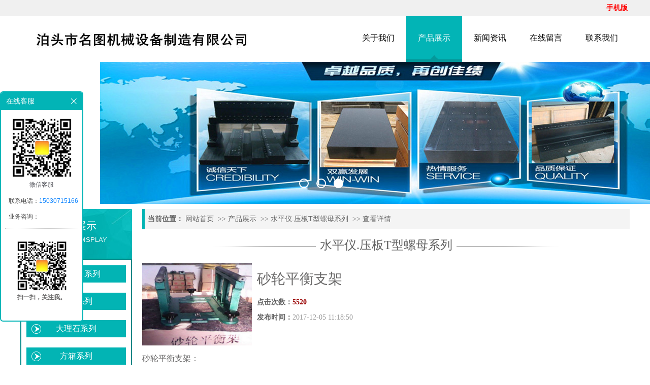

--- FILE ---
content_type: text/html; charset=utf-8
request_url: http://mingtujixie.com/gcccq/384.html
body_size: 5888
content:
<!DOCTYPE html PUBLIC "-//W3C//DTD XHTML 1.0 Transitional//EN" "http://www.w3.org/TR/xhtml1/DTD/xhtml1-transitional.dtd">
<html xmlns="http://www.w3.org/1999/xhtml">
<head>
    <title>砂轮平衡支架-泊头市名图机械设备制造有限公司</title>
    <meta http-equiv="Content-Type" content="text/html; charset=utf-8" />
<meta name="author" content="泊头市名图机械设备制造有限公司">
<meta name="keywords" content="机床铸件,铸铁平台,铸铁检验平板,大型铸件生产厂家,配重铁,球墨铸铁件,铸钢件,消失模树脂砂铸件,地轨,大理石平板,系船柱,机床工作台,数控床脚,镁铝平尺,刀口尺,大理石平板">
<meta name="description" content="砂轮平衡支架：

	
 ">
<link href="/favicon.ico" type="image/x-icon" rel="icon">
<link href="/favicon.ico" type="image/x-icon" rel="shortcut icon">
<link href="/App/Tpl/Home/Default/Public/css/style.css" rel="stylesheet" type="text/css" />
<script type="text/javascript" src="/Public/jquery/jquery-1.7.2.min.js"></script>
<script type="text/javascript" src="/App/Tpl/Home/Default/Public/js/common.js"></script>
<script type="text/javascript" src="/Public/jquery/jquery.SuperSlide.js"></script>
<!--[if lte IE 6]>
<script type="text/javascript" src="/App/Tpl/Home/Default/Public/js/minmax.js"></script>
<script type="text/javascript" src="/App/Tpl/Home/Default/Public/js/pngfix.js"></script>
<script language="javascript" type="text/javascript">EvPNG.fix("#logo img");</script>
<![endif]-->
<script>
	$(document).ready(function(e) {
		pageInit();
		function pageInit(){
			if( $("#top_1").length > 0 ){
				if( "0" == 1 ){
					$.get("/public/getJson/l/cn", null, function(data){ UpdateLoginStatus(data['MemberID'], data['MemberName'], data['EnableMember']); },"json");
				}else{
					UpdateLoginStatus("", "", "0");
				}
			}
		}
		function UpdateLoginStatus(id, name, flag){
			if(flag==0) return;
			var html = "";
			if( id ){
				html += '<span class="MemberName">'+name+'&nbsp;</span>';
				html += '<a href="/member/public/index" target="_blank">[会员中心]&nbsp;</a>';
				html += '<a href="/member/public/logout" target="_self">[退出登录]</a>';
			}else{
				html += '<a href="/public/login/l/cn" target="_self">[登录]&nbsp;</a>';
				html += '<a href="/public/reg/l/cn" target="_self">[注册]&nbsp;</a>';
			}
			$("#top_1").html( html );
		}
	});
</script>
</head>
<body class="body_product">
    	<!--顶部 开始-->
<div id="top_main">
	<div id="top">
		<div id="top_1"></div>
		<div id="top_2">
            <a href="/wap" target="_blank">
                	<span class="MobileEdition">手机版&nbsp;</span>
                </a>            		</div>
	</div>
</div>
<!--顶部 结束-->
<!--Logo 开始-->
<div id="logo_main">
    <div id="logo">
		<!--网站Logo 开始-->
		<div class="WebLogo">
			<a href="/" target="_self">
				<img  src="/Upload/1513216439.jpg" title="泊头市名图机械设备制造有限公司" alt="泊头市名图机械设备制造有限公司" />
			 </a>
		</div>     
		<!--网站Logo 结束-->
        
         <!--导航条 开始-->
        <div id="navigation">
            <ul class="navigationlist">
                <li>
                          
                             <a href="/aboutus.html" target="_self"  >
                                关于我们                             </a>                        <ul class="subnavigationlist">
                                                           </ul>                    </li><li>
                        <a href="/product.html" target="_self" class="current">
                             	产品展示                             </a>
                                                <ul class="subnavigationlist">
                               <li><a href="/ccqgj.html" target="_self">铸铁平台系列</a></li><li><a href="/jdccq.html" target="_self">铸件系列</a></li><li><a href="/jgxl.html" target="_self">大理石系列</a></li><li><a href="/djxl.html" target="_self">方箱系列</a></li><li><a href="/dcmcf.html" target="_self">铸铁弯板系列</a></li><li><a href="/xxxlq.html" target="_self">铸铁平直量具系列</a></li><li><a href="/csxl.html" target="_self">镁铝平直量具系列</a></li><li><a href="/zgxl.html" target="_self">垫铁系列</a></li><li><a href="/ssccq.html" target="_self">塞环规系列</a></li><li><a href="/cfgj.html" target="_self">配重铁系列</a></li><li><a href="/mgcc.html" target="_self">皮带轮系列</a></li><li><a href="/snccq.html" target="_self">系船柱系列</a></li><li><a href="/mkccq.html" target="_self">偏摆检查仪系列</a></li><li><a href="/cgxl.html" target="_self">V型铁V型架系列</a></li><li><a href="/gcccq.html" target="_self">水平仪.压板T型螺母系列</a></li>                            </ul>                    </li><li>
                          
                             <a href="/news.html" target="_self"  >
                                新闻资讯                             </a>                        <ul class="subnavigationlist">
                               <li><a href="/companynews.html" target="_self">公司新闻</a></li><li><a href="/industrytrends.html" target="_self">行业动态</a></li>                            </ul>                    </li><li>
                          
                             <a href="/guestbook.html" target="_self"  >
                                在线留言                             </a>                                            </li><li>
                          
                             <a href="/contactus.html" target="_self"  >
                                联系我们                             </a>                                            </li>            </ul>
        </div>
        <!--导航条 结束-->
    </div>
</div>
<!--Logo 结束-->

<!--JS幻灯片 开始-->
<div id="banner_main">
	<!--幻灯片 开始-->
	<div id="banner">
			 <ul class="bannerlist">
				<li style="background:; ">
						<a href="http://mingtujixie.com/jdccq.html" target="_blank" ><img src="/Upload/1514981270.jpg" /></a>
											</li><li style="background:; ">
						<a href="http://mingtujixie.com/ccqgj.html" target="_blank" ><img src="/Upload/1514978621.jpg" /></a>
											</li><li style="background:; ">
						<a href="http://mingtujixie.com/jgxl.html" target="_blank" ><img src="/Upload/1514981317.jpg" /></a>
											</li>			 </ul>
	</div>
	<div class="hd"><ul></ul></div>
	<!--幻灯片 结束-->
</div>
<script>
		if( $(".bannerlist li").length > 0 ){
			$('#banner_main').slide({ titCell:'.hd ul', mainCell:'#banner ul', autoPlay:true, autoPage:true, delayTime:500, effect:'left'});
			$(window).resize(function() {  CenterBanner(); });
			$(document).ready(function(e) { CenterBanner(); });
		}else{
			$("#banner_main").hide();
		}
		
		function CenterBanner(){
			var imgWidth = parseInt( $(".bannerlist li img:first").width() );
			if( imgWidth <= 0 ) return;
			var winWidth = parseInt( $(window).width() );
			var offset = parseInt( (winWidth-imgWidth)/2 );
			$(".bannerlist li img").css("margin-left", offset+'px' );
		}
	</script>
<!--JS幻灯片 结束-->

<!--全站搜索 开始-->
<!--全站搜索 结束-->
        <!--主体内容 开始-->
        <div class="product">
				<!--左侧区域 开始-->
                <div id="left">
                    <div class="left_title">
    	<h2>产品展示</h2>
        <p>PRODUCT DISPLAY</p>
    </div>
	<div class="left_body">
		<ul class="subchannellist">
								<li class="depth1">				<a href="/ccqgj.html">铸铁平台系列</a></li>					<li class="depth1">				<a href="/jdccq.html">铸件系列</a></li>					<li class="depth1">				<a href="/jgxl.html">大理石系列</a></li>					<li class="depth1">				<a href="/djxl.html">方箱系列</a></li>					<li class="depth1">				<a href="/dcmcf.html">铸铁弯板系列</a></li>					<li class="depth1">				<a href="/xxxlq.html">铸铁平直量具系列</a></li>					<li class="depth1">				<a href="/csxl.html">镁铝平直量具系列</a></li>					<li class="depth1">				<a href="/zgxl.html">垫铁系列</a></li>					<li class="depth1">				<a href="/ssccq.html">塞环规系列</a></li>					<li class="depth1">				<a href="/cfgj.html">配重铁系列</a></li>					<li class="depth1">				<a href="/mgcc.html">皮带轮系列</a></li>					<li class="depth1">				<a href="/snccq.html">系船柱系列</a></li>					<li class="depth1">				<a href="/mkccq.html">偏摆检查仪系列</a></li>					<li class="depth1">				<a href="/cgxl.html">V型铁V型架系列</a></li><li class="depth1" id="current">
										<a href="/gcccq.html">水平仪.压板T型螺母系列</a></li>		</ul>
	</div>
	<div class="left_bottom"></div>                    <div class="left_title6">
	<h2>联系我们</h2>
    <p>CONTANT US</p>
</div>
<div class="left_body6">
	<div class="company_wrap">
    	<h2>泊头市名图机械</h2>
    </div>
	<div class="contact_wrap1">
		<b class="ico1">联系人：</b>王经理&nbsp;&nbsp;<br/>		<b class="ico2">手机：</b>15030715166<br/>		<b class="ico3">电话：</b>0317-8259032 8259033<br/>				<b class="ico5">邮件：</b>mingtujixie@126.com<br/>		<b class="ico6">网址：</b><a  href="http://www.mingtujixie.com/" target="_self">http://www.mingtujixie.com/</a>&nbsp;&nbsp;<br/>		<b class="ico7">地址：</b>河北省泊头市交河经济开发区<br/>	</div>
</div>
<div class="left_bottom6"></div>
                </div>
                <!--左侧区域 结束-->
                
                <!--右侧区域 开始-->
                <div id="right">
                    <div class="right_title">
                    	<!--当前位置 开始-->
<div id="location_main">
    <div id="location">
        <b>当前位置：</b>
        <a href="/.html" target="_self">网站首页</a>
            &nbsp;>>&nbsp;<a href="/product.html" target="_self">产品展示</a>
            &nbsp;>>&nbsp;<a href="/gcccq.html" target="_self">水平仪.压板T型螺母系列</a>
            &nbsp;>>&nbsp;<a href="#" target="_self">查看详情</a>
                </div>
</div>
<!--当前位置 结束-->
                        <h2><img src="/App/Tpl/Home/Default/Public/images/titleleftbg.png" align="absmiddle"  />水平仪.压板T型螺母系列<img src="/App/Tpl/Home/Default/Public/images/titlerightbg.png"   align="absmiddle" /></h2>
                    </div>                   
                    <div class="right_body">
                        <div class="info_product_detail_wrap">
                        		<table class="detail_table" align="center">
                                	  <tr>
                                      		<th><img src="/Upload/2015050838901913.jpg" title="砂轮平衡支架" alt="砂轮平衡支架" /></th>
                                            <td valign="top">
                                                <div class="InfoTitle"><h1>砂轮平衡支架</h1></div>
                                                                                                                                                <div><b>点击次数：</b><span class="InfoHit">5520</span></div>
                                                <b>发布时间：</b><span class="InfoTime">2017-12-05 11:18:50</span><br/>
                                                <div class="WantOrder" style="display:none;"><a class="btn" href="/order384.html" target="_blank">我要订购</a></div>
                                            </td>
                                      </tr>
                                </table>
                        </div>
                        <div class="ProductDescription">描述</div>
						<!-- 频道/文章内容  开始-->
<div class="InfoSContent"></div>
	   <div class="InfoContent">
						砂轮平衡支架：
<div style="text-align: center;">
	<img alt="" src="/Upload/2015050838901913.jpg" style="width: 600px; height: 450px;" /></div>
&nbsp;<br />
					</div>
<!-- 频道/文章内容  结束-->

<!-- 当前信息 上一条 下一条  开始-->
<div class="info_previous_next_wrap">
	<div class="Previous">
		<b>上一：</b><a  href="/gcccq/385.html" title="水平仪">水平仪</a>
			</div>
	
	<div class="Next">
		<b>下一：</b><a  href="/gcccq/383.html" title="球墨模具压板">球墨模具压板</a>
			</div>
</div>
<!-- 当前信息 上一条 下一条  结束-->
                    </div>
                    <div class="right_bottom"></div>
                </div>
                <!--右侧区域 结束-->
                <div class="clear"></div>
        </div>
        <!--主体内容 结束-->
    	<!-- 友情链接 开始-->
<div id="link_main">
  <div id="link">
    <div class="link_title">
      <h2>友情链接</h2>
    </div>
    <div class="link_body">
      <div class="link_pic">
        <ul>
          <!--循环开始-->
                    <!--循环结束-->
        </ul>
      </div>
      <div class="link_text">
        <ul>
          <!--Link循环开始-->
          <li><a href="http://www.sxcgw.net/" target="_blank" title="山西钢结构">山西钢结构</a></li><li><a href="http://www.tycgc.com/" target="_blank" title="太原彩钢">太原彩钢</a></li><li><a href="http://www.hbtslj.com/" target="_blank" title="布袋除尘器">布袋除尘器</a></li><li><a href="http://www.mingtujixie.com/" target="_blank" title="泊头市名图机械设备有限公司">泊头市名图机械设备有限公司</a></li><li><a href="" target="_blank" title="大理石平板">大理石平板</a></li><li><a href="" target="_blank" title="地轨">地轨</a></li><li><a href="" target="_blank" title="消失模树脂砂铸件">消失模树脂砂铸件</a></li><li><a href="" target="_blank" title="铸钢件">铸钢件</a></li><li><a href="" target="_blank" title="球墨铸铁件">球墨铸铁件</a></li><li><a href="" target="_blank" title="配重铁">配重铁</a></li><li><a href="" target="_blank" title="大型铸件">大型铸件</a></li><li><a href="" target="_blank" title="铸铁检验平板">铸铁检验平板</a></li><li><a href="" target="_blank" title="铸铁平台">铸铁平台</a></li><li><a href="" target="_blank" title="机床铸件">机床铸件</a></li>          <!--Link循环结束-->
        </ul>
      </div>
    </div>
    <div class="link_bottom"></div>
  </div>
</div>
<!-- 友情链接 结束-->


<div id="floor_7_main">
  <div id="floor_7">
    <div id="floor_7_1">
      <!-- 底部导航 开始-->
      <ul class="bottom_navigation">
        <li>
            <a href="/product.html" target="_self"  >产品展示</a>
            <ul class="subnavigationlist1">
                <li><a href="/ccqgj.html" target="_self">铸铁平台系列</a></li><li><a href="/jdccq.html" target="_self">铸件系列</a></li><li><a href="/jgxl.html" target="_self">大理石系列</a></li><li><a href="/djxl.html" target="_self">方箱系列</a></li><li><a href="/dcmcf.html" target="_self">铸铁弯板系列</a></li>              </ul>          </li><li>
            <a href="/news.html" target="_self"  >新闻资讯</a>
            <ul class="subnavigationlist1">
                <li><a href="/companynews.html" target="_self">公司新闻</a></li><li><a href="/industrytrends.html" target="_self">行业动态</a></li>              </ul>          </li><li>
            <a href="/guestbook.html" target="_self"  >在线留言</a>
                      </li><li>
            <a href="/contactus.html" target="_self"  >联系我们</a>
                      </li>      </ul>
      <!-- 底部导航 结束-->
    </div>
    <div id="floor_7_2">
      <div class="contact_wrap">
        <p>
          <b class="ico1">手机：</b>15030715166          <b class="ico2">电话：</b>0317-8259032 8259033        </p>
        <b class="ico3">邮件：</b>mingtujixie@126.com<br/>        <b class="ico4">地址：</b>河北省泊头市交河经济开发区<br/>      </div>
      <div class="WeChat">
        <img src="/App/Tpl/Home/Default/Public/images/qrcode.jpg"/>
        <div class="bdsharebuttonbox">
          <span class="LShare">微信扫描关注我们：</span>
          <a href="#" class="bds_more" data-cmd="more"></a>
          <a href="#" class="bds_qzone" data-cmd="qzone" title="分享到QQ空间"></a>
          <a href="#" class="bds_tsina" data-cmd="tsina" title="分享到新浪微博"></a>
          <a href="#" class="bds_tqq" data-cmd="tqq" title="分享到腾讯微博"></a>
          <a href="#" class="bds_renren" data-cmd="renren" title="分享到人人网"></a>
          <a href="#" class="bds_weixin" data-cmd="weixin" title="分享到微信"></a>
        </div>
        <script>
          window._bd_share_config={"common":{"bdSnsKey":{},"bdText":"","bdMini":"2","bdMiniList":false,"bdPic":"","bdStyle":"0","bdSize":"24"},"share":{},
            "selectShare":{"bdContainerClass":null,"bdSelectMiniList":["qzone","tsina","tqq","renren","weixin"]}};
          with(document)0[(getElementsByTagName('head')[0]||body).appendChild(createElement('script')).src='http://bdimg.share.baidu.com/static/api/js/share.js?v=89860593.js?cdnversion='+~(-new Date()/36e5)];
        </script>
      </div>
    </div>
  </div>
</div>

<!-- 底部版权 开始-->
<div id="copyright_main">
  <div id="copyright">
    <span class="TechnicalSupport">技术支持：<a href="http://www.85fj.com/" target="_blank">智通泽网络</a></span>
	</div>    <span><a  href="http://www.mingtujixie.com/" target="_self">泊头市名图机械</a>&nbsp;版权所有&nbsp;2023-2028&nbsp;<a href="https://beian.miit.gov.cn" rel="nofollow" target="_blank"></a>&nbsp;</span>
  </div>
</div>


		<!--gotop start-->
		<script type='text/javascript' src='/Public/jquery/common.js'></script>
		<script>
			scrolltotop.controlattrs={offsetx:20, offsety:150};
			scrolltotop.controlHTML = '<img src="/Public/Images/gotop/21.gif" />';
			scrolltotop.anchorkeyword = '#gotop';
			scrolltotop.title = '回顶部';
			scrolltotop.init();
		</script>
		<!--gotop end-->
		

		<!--在线客服start-->
		<link rel='stylesheet' type='text/css' href='/Public/online/style/common.css'/>
            <script type='text/javascript' src='/Public/online/jquery.online.js'></script>
		<style>
			.SonlineBox .openTrigger, .SonlineBox .titleBox{ background-color:#02B4B6; }
			.SonlineBox .contentBox{ border:2px solid #02B4B6;  }
		</style>
		<script type='text/javascript'>
		$(window).load(function(){
			$().Sonline({
				Position:'left', Top:180, Width:160, Style:1, Effect:true, 
				DefaultsOpen:true, Tel:'1', Title:'在线客服',
				FooterText:"<br /><strong><img alt='' src='/Upload/20180104_115841.png' style='width: 100px; height: 99px;' /><br />扫一扫，关注我。</strong><br />&nbsp;", Website:'',
				IconColor: '#0066FF', ThemeColor: '#02B4B6',
				Qqlist:'/Upload/20180104_115841.png|微信客服|9,15030715166|联系电话|8,2090456030|业务咨询|1'
			});
		});
		</script>
		<!--在线客服end-->
		


<!-- 底部版权 结束-->
</body>
</html>